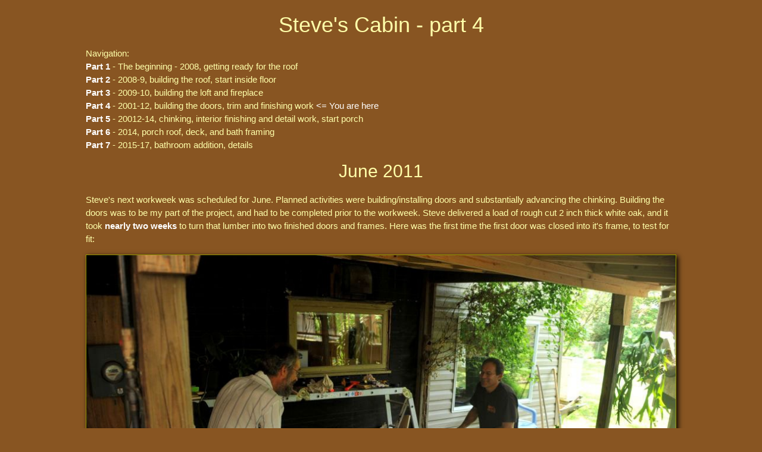

--- FILE ---
content_type: text/html; charset=UTF-8
request_url: https://wind-drifter.com/cabin/cabin4.php
body_size: 2569
content:
<!DOCTYPE html>
<html lang="en">
<head>
   <meta http-equiv="Content-Type" content="text/html; charset=utf-8">
   <meta name="Author" content="Richard Cobb">
   <title>Steve's Cabin - part 4</title>
   <link type="text/css"  rel="stylesheet" href="w3.css" media=screen >
   <link type="text/css"  rel="stylesheet" href="cabin.css" media=screen >
</head>
<body>
<div class="w3-container"> 	
<!--<body text="#FFFFaa" bgcolor="#885522" link="#DDDDDD" vlink="#888888" alink="#FFFFFF">
-->


<h1 class="w3-center">Steve's Cabin - part 4</h1>
Navigation:<br><a href="cabin.php">Part 1</a> - The beginning - 2008, getting ready for the roof<br><a href="cabin2.php">Part 2</a> - 2008-9, building the roof, start inside floor<br><a href="cabin3.php">Part 3</a> - 2009-10, building the loft and fireplace<br><a href="cabin4.php">Part 4</a> - 2001-12, building the doors, trim and finishing work<span class="iamhere"> &lt;= You are here</span><br><a href="cabin5.php">Part 5</a> - 20012-14, chinking, interior finishing and detail work, start porch<br><a href="cabin6.php">Part 6</a> - 2014, porch roof, deck, and bath framing<br><a href="cabin7.php">Part 7</a> - 2015-17, bathroom addition, details<br><h2 class="w3-center">June 2011</h2>
<p>Steve's next workweek was scheduled for June.  Planned activities were building/installing doors and substantially advancing the
 chinking.  Building the doors was to be my part of the project, and had to be completed prior to the workweek.  Steve delivered a load
of rough cut 2 inch thick white oak, and it took <a href="builddoors.php" >nearly two weeks</a> to turn that lumber into two finished doors and frames.  Here was the first time the first door was closed into it's frame, to test for fit:</p>
<img src="firstclose.jpg" alt="First closing of the door"  class="w3-image center">
<h2>See <a href="builddoors.php" >Building the doors</a> for more detail on the 2 week project to make the doors.</h2>
<p>The finished doors in their frames were quite heavy - the doors without the frames weighed around 120 lbs each.  Steve had provided the (square) door opening measurements, which is what I built the doors to.  As it came time to put the first one in place, I told Steve that for two weeks I had been nervous every time I made a cut, afraid that I would mess something up.  Now I grinned at Steve and told him it was his turn to be nervous - we were using his measurements, and about to find out if they were right...</p>
<img src="doormove.jpg" alt="Moving the doors and installing first one"  class="w3-image center">
<p>It turned out he did good!</p>
<img src="installdoor1.jpg" alt="Installing first door"  class="w3-image center">
<p>Both doors fit their openings.</p>
<img src="doorsinside.jpg" alt="Installed doors from inside"  class="w3-image center">
<p>It's starting to look like a place to live inside...</p>
<img src="cabininside1.jpg" alt="Inside cabin views"  class="w3-image center">
<p>
The rest of the work week was devoted to the chinking.  Doug and Ed installed the wire mesh between the logs which would provide a base for the mortar:</p>
<img src="installmesh1.jpg" alt="Installing the Mesh"  class="w3-image center">
<p>This was a tedious and time consuming job:</p>
<img src="installmesh2.jpg" alt="Installing the Mesh"  class="w3-image center">
<p>Meanwhile Jean took a turn on the mower:</p>
<img src="fieldmow.jpg" alt="Mowing the Field"  class="w3-image center">
<p>And Steve was kept busy mixing mortar and applying it to the mesh:</p>
<img src="mortarmix.jpg" alt=""  class="w3-image center">
<p>Steve was also the Camp Cook at the end of the days:</p>
<img src="campcook.jpg" alt=""  class="w3-image center">
<br>
<p>All the mesh was installed during the work week, and then Steve worked when he could to finish the mortar.  In mid-July he had
completed the chinking on the outside.  The cabin now has doors, windows, and the walls are weather tight:</p>
<img src="chinkingdone2.jpg" alt=""  class="w3-image center"><br>
<img src="chinkingdone1.jpg" alt=""  class="w3-image center">
<br>
<h2>October 2011</h2>
<p>Ed and Steve spent a week at the beginning of October doing the trim around the doors and windows
</p>
<img src="TrimCut.jpg" alt="Ed cutting trim"  class="w3-image center"><br>
<p>Of course, with a cabin, there are no flat surfaces when fitting trim, so some parts of the logs had to be cut to the
	trim would fit flat on the window and door frames</p>
<img src="Trimfit1.jpg" alt="Trimming logs"  class="w3-image center"><br>
<img src="Trimfit2.jpg" alt="Trimming logs"  class="w3-image center"><br>
<p>And in others the space between the logs and trim had to be filled in</p>
<img src="DoorTrim.jpg" alt="Door chinking"  class="w3-image center"><br>
<p>By the end of the work week all the exterior trim was finished, and looking good:</p>
<img src="Trim1.jpg" alt="Nice Windows"  class="w3-image center"><br>
<img src="Trim2.jpg" alt="Trimed Cabin"  class="w3-image center"><br>
<img src="Trim3.jpg" alt="Trimmed Cabin"  class="w3-image center"><br>
<p>Must be time to get back to that chimney...</p>
<img src="Chimney2.jpg" alt="Chimney in progress"  class="w3-image center"><br>
<br>
<h2>April 2012</h2>
<p>Steve has been steady on the chimney, with these update photos sent in April:
</p>
<img src="Chimney_4-12a.jpg" alt="Chimney in progress"  class="w3-image center"><br>
<img src="Chimney_4-12b.jpg" alt="Chimney in progress"  class="w3-image center"><br>
<h2>May 2012</h2>

<p>"Going to have to cut the roof overhang soon.  Hope I get it right."</p>
<img src="Chimney_5-12.jpg" alt="Chimney near the overhang"  class="w3-image center"><br>
	
<h2>October 2012</h2>
<p>Steve has set aside a work week in October.  He has been steady on the chimney, and it is done(!)  The 
first fire is built at the beginning of the week.
</p>
<img src="FirstFire.jpg" alt="First Fire"  class="w3-image center"><br>
<p>That first fire burned for the entire work week, with always enough coals left in the morning to keep it going.  While the 
	scaffolding was still up, it was time to finish the outside gable trim.</p>
<img src="ChimneyEndTrim1.jpg" alt="Chimney End Trim"  class="w3-image center"><br>
<img src="ChimneyEndTrim2.jpg" alt="Chimney End Trim"  class="w3-image center"><br>
<p>Each board had to be hand cut to match the chimney stones.</p>
<img src="ChimneyEndTrim3.jpg" alt="Chimney End Trim"  class="w3-image center"><br>
<p>Trim done and scaffolding removed.  A beautiful job of stone work and a happy guy!</p>
<img src="ChimneyDone.jpg" alt="Chimney Done!"  class="w3-image center"><br>
<p>Inside work progressed too, with more chinking, interior gable boards, and finish work.</p>	
	<img src="GableInterior.jpg" alt="Interior Gable Trim"  class="w3-image center"><br>
	<img src="DoorFinish.jpg" alt="Protecting the doors"  class="w3-image center"><br>
<p>After full work days, it was time to enjoy some of the reasons the cabin was built for - friends around
	a cozy fire.</p>
	<img src="Evenings.jpg" alt="Evening Entertainment"  class="w3-image center"><br>
<p>In the mornings the remaining coals would easily start the fire for the new day.</p>
	<img src="MorningFire.jpg" alt="Evening Entertainment"  class="w3-image center"><br>

Navigation:<br><a href="cabin.php">Part 1</a> - The beginning - 2008, getting ready for the roof<br><a href="cabin2.php">Part 2</a> - 2008-9, building the roof, start inside floor<br><a href="cabin3.php">Part 3</a> - 2009-10, building the loft and fireplace<br><a href="cabin4.php">Part 4</a> - 2001-12, building the doors, trim and finishing work<span class="iamhere"> &lt;= You are here</span><br><a href="cabin5.php">Part 5</a> - 20012-14, chinking, interior finishing and detail work, start porch<br><a href="cabin6.php">Part 6</a> - 2014, porch roof, deck, and bath framing<br><a href="cabin7.php">Part 7</a> - 2015-17, bathroom addition, details<br>
<br>

</div>
<a href="../potpourri.php">Back to Potpourri</a><br><br>
<a href="../index.php" target="_top">Back to Wind Drifter Home</a><br>
<br>

<br>
</body>
</html>



--- FILE ---
content_type: text/css
request_url: https://wind-drifter.com/cabin/cabin.css
body_size: 462
content:
/* commented backslash hack v2 \*/
* html {overflow:hidden;}
/* end of hack */

/*html {   width: 1000px;
        overflow: scroll;
}
*/

body {
 margin:5px 10% 5px 10%;
/* padding:5px 40px 5px 40px;
 padding:5px 10% 5px 10%;
*/ /*border-color:red;
 border:2px;*/
  height:100%;
  background:#885522;
  font-family:verdana;
  font-family:sans-serif;
/*  font-size:15px;*/
  color:#FFFFaa;
  }


.iamhere {color:white;}

h1 {text-align:center;}

/*body.content {
 margin:10px 10px 10px 10px;
 padding:10px 10px 10px 10px;
 border:5px solid #FFF;
 height:100%; 
 }*/

/* Single-direction drop shadow    http://css-tricks.com/examples/hrs/ */	
hr {
    width: 80%;
    background:orange;
    height: 2px;
    border:none;
 /*   box-shadow: inset 0 12px 12px -12px rgba(256,256,0,0.5);*/
}

a {font-weight:bold;
	 text-decoration:none;
	}
a:link {color:#FFFFFF;}
a:visited {color:#DDDDDD;}
a:hover, a:active {color:orange; text-decoration:underline; }

img {
	
	display: block;
  margin-left: auto;
  margin-right: auto;
	border: 1px solid #990;
	box-shadow: 3px 3px 8px black;
	
}

/*body text="#FFFFaa" bgcolor="#885522" link="#DDDDDD" vlink="#888888" alink="#FFFFFF"*/